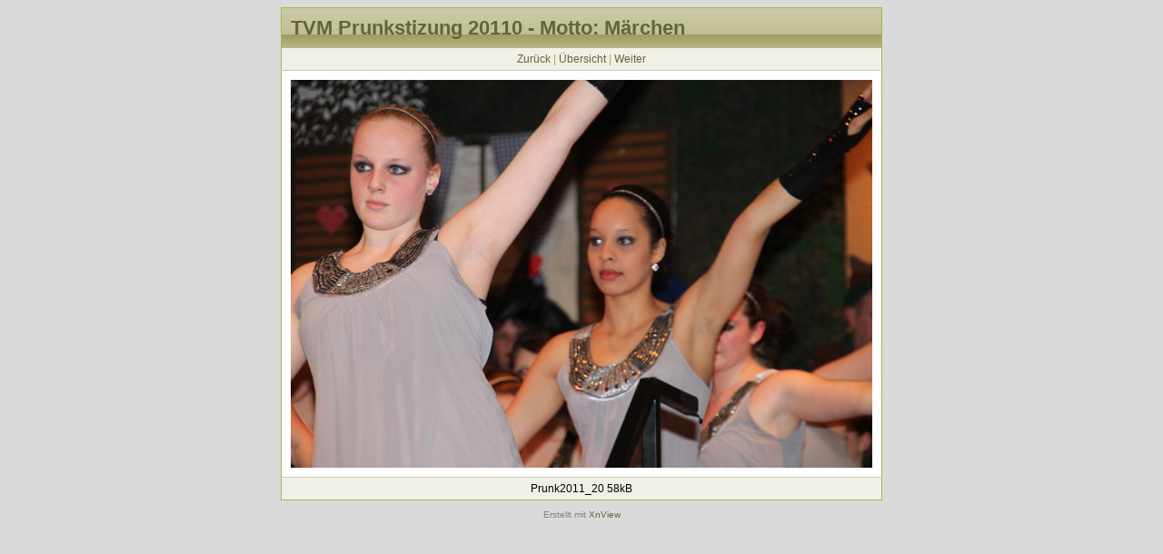

--- FILE ---
content_type: text/html
request_url: https://www.tv-morlautern.de/retro/Veranstaltungen/Prunk-2011/original/Prunk2011_20.html
body_size: 455
content:
<html>
  <head>
    <meta name="GENERATOR" content="XnView">
    <meta http-equiv="Content-Type" content="text/html; charset=iso-8859-1">
    <meta http-equiv="Content-Language" content="de">
    <title>Prunk2011_20.jpg</title>
    <link rel="stylesheet" type="text/css" href="../nav/style.css">
  </head>
  <body>
    <table border="0" cellspacing="0" cellpadding="0" class="container">
      <tr>
        <td>
        <table cellspacing="0" cellpadding="0" class="outertable">
          <tr>
            <th class="header">TVM Prunkstizung 20110 - Motto: Märchen</th>
          </tr>
          <tr>
            <td class="navi"><a href="Prunk2011_19.html">Zurück</a> | <a href="../prunk-2011.html">Übersicht</a> | <a href="Prunk2011_21.html">Weiter</a></td>
          </tr>
          <tr>
            <td class="content"><img src="Prunk2011_20.jpg" width="640" height="427" alt="Prunk2011_20.jpg" title="Prunk2011_20.jpg"></td>
          </tr>
          <tr>
            <td class="desc">Prunk2011_20 58kB</td>
          </tr>
        </table>
        </td>
      </tr>
      <tr>
        <td class="footer">Erstellt mit <a href="http://www.xnview.com">XnView</a></td>
      </tr>
    </table>
  </body>
</html>




--- FILE ---
content_type: text/css
request_url: https://www.tv-morlautern.de/retro/Veranstaltungen/Prunk-2011/nav/style.css
body_size: 1536
content:
body, table, th, td, a {
   font-family: Verdana, Geneva, Arial, Helvetica, sans-serif;
}
body {
   background: #dadada;
   color: #000000;
   text-align: center;
}
a:link, a:visited {
   color: #64643c;
   text-decoration: none;
}
a:active, a:hover {
   color: #000000;
   text-decoration: none;
}
img {
   border: none;
}
table {
   background: #ffffff;
   border: none;
   border-collapse: collapse;
   margin-left: auto;
   margin-right: auto;
}
td {   
   text-align: center;
}
table.container {
   background: transparent;
}
table.outertable {
   border: 1px solid #b1b13c;
}
th.header {
   background: url(header.png);
   color: #64643c;
   font-size: 22px;
   font-weight: bold;
   height: 45px;
   padding: 0 10px 0 10px;
   vertical-align: middle;
   text-align: left;
}
td.secheader {
   background: #F1F0E7;
   border-bottom: 1px solid #CBCBA9;
   color: #64643C;
   font-size: 16px;
   font-weight: bold;
   padding: 5px 10px 5px 10px;
   text-align: left;
}
td.content {
   padding: 10px;
   vertical-align: middle;
   font-size: 12px;
}
td.thumbs {
   color: #000000;
   font-size: 10px;
   width: 10em;
   vertical-align: baseline;
   padding: 10px 5px 5px 5px;
}
td.navi {
   background: #F1F0E7;
   border-bottom: 1px solid #CBCBA9;
   color: #B1B13C;
   font-size: 12px;
   padding: 5px;
}
td.desc {
   background: #F1F0E7;
   border-top: 1px solid #CBCBA9;
   color: #000000;
   font-size: 12px;
   padding: 5px;
   text-align: center;
}
td.footer {
   background: #dadada;
   color: #808080;
   font-size: 10px;
   padding: 10px;
}
